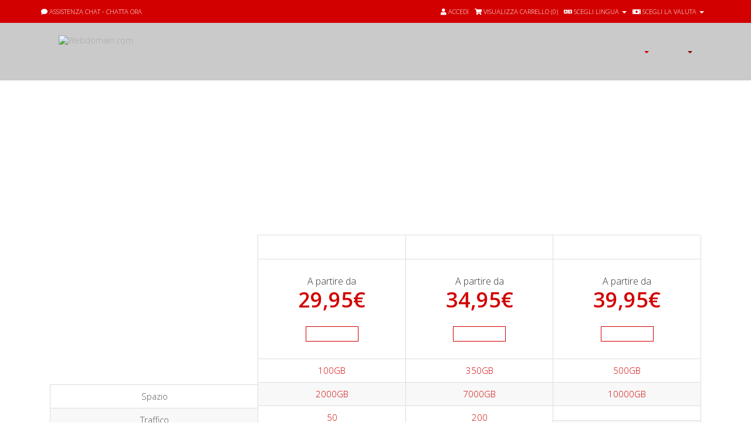

--- FILE ---
content_type: text/html; charset=utf-8
request_url: https://www.webdomain.com/reseller-hosting.php?language=italian
body_size: 5789
content:
 <!DOCTYPE html><html lang=""><head><meta charset="utf-8" /><meta http-equiv="X-UA-Compatible" content="IE=edge"><meta name="viewport" content="width=device-width, initial-scale=1"><title>Reseller Hosting - Webdomain.com</title><link href="//fonts.googleapis.com/css?family=Open+Sans:300,400,600|Raleway:400,700" rel="stylesheet">
<link type="text/css" rel="stylesheet" href="https://cdn.webdomain.stream/min/g=allcss&ca8e33" />

<!-- HTML5 Shim and Respond.js IE8 support of HTML5 elements and media queries -->
<!-- WARNING: Respond.js doesn't work if you view the page via file:// -->
<!--[if lt IE 9]>
  <script src="https://oss.maxcdn.com/libs/html5shiv/3.7.0/html5shiv.js"></script>
  <script src="https://oss.maxcdn.com/libs/respond.js/1.4.2/respond.min.js"></script>
<![endif]-->
<script type="text/javascript">
    var csrfToken = 'f676f8ba535c454aa753646a14958b9e008ab6b4',
        markdownGuide = 'Guida Markdown',
        locale = 'en',
        saved = 'salvato',
        saving = 'salvataggio automatico',
        whmcsBaseUrl = "",
        requiredText = 'Richiesto',
        recaptchaSiteKey = "";
</script>

<script type="text/javascript" src="https://cdn.webdomain.stream/min/g=alljs&ca8e33"></script> 

<!-- Google Analytics -->
<script>
(function(i,s,o,g,r,a,m){i['GoogleAnalyticsObject']=r;i[r]=i[r]||function(){
(i[r].q=i[r].q||[]).push(arguments)},i[r].l=1*new Date();a=s.createElement(o),
    m=s.getElementsByTagName(o)[0];a.async=1;a.src=g;m.parentNode.insertBefore(a,m)
    })(window,document,'script','//www.google-analytics.com/analytics.js','ga');

ga('create', 'UA-3654458-1', { cookieDomain: 'webdomain.com' });
ga('send', 'pageview');

</script>
<!-- End Google Analytics -->

<!--  BEGIN chatstack.com Live Chat HTML Code //-->
<script type="text/javascript">
<!--
	var Chatstack = {};
	Chatstack.server = 'www.webdomain.com/modules';
	Chatstack.embedded = true;
	Chatstack.locale = 'it';
	Chatstack.plugin = 'WHMCS';
	Chatstack.name = '';
	Chatstack.email = '';
	(function(d, undefined) {
		// JavaScript
		Chatstack.e = []; Chatstack.ready = function (c) { Chatstack.e.push(c); }
		var b = d.createElement('script'); b.type = 'text/javascript'; b.async = true;
		b.src = ('https:' == d.location.protocol ? 'https://' : 'http://') + Chatstack.server + '/livehelp/scripts/js.min.js';
		var s = d.getElementsByTagName('script')[0];
		s.parentNode.insertBefore(b, s);
	})(document);
-->
</script>
<!--  END chatstack.com Live Chat HTML Code //-->

<!-- Dynamic Template Compatibility -->
<!-- Please update your theme to include or have a comment on the following to negate dynamic inclusion -->
<link rel="stylesheet" type="text/css" href="/assets/css/fontawesome-all.min.css" />

</head><body data-phone-cc-input="1"><div class="top_box"><section class="container group"> <div class="top_box_support"><ul><li><a href="#" class="LiveHelpButton"><span class="hidden-xs"><i class="fa fa-comment"></i> Assistenza Chat - Chatta ora</span></a></li></ul></div><div class="top_box_inner"><ul><li class="pull-right nav"> <a href="#" class="quick-nav" data-toggle="popover" id="currencyChooser"><i class="fas fa-money-bill"></i> <span class="hidden-xs">Scegli la valuta</span> <span class="caret"></span></a><div id="currencyChooserContent" class="hidden"><ul><li><a href="/reseller-hosting.php?currency=1">EUR</a></li><li><a href="/reseller-hosting.php?currency=3">GBP</a></li><li><a href="/reseller-hosting.php?currency=2">USD</a></li></ul></div></li><li class="pull-right nav"> <a href="#" class="quick-nav" data-toggle="popover" id="languageChooser"><i class="fa fa-language"></i> <span class="hidden-xs">Scegli lingua</span> <span class="caret"></span></a><div id="languageChooserContent" class="hidden"><ul><li><a href="/reseller-hosting.php?language=arabic">العربية</a></li><li><a href="/reseller-hosting.php?language=azerbaijani">Azerbaijani</a></li><li><a href="/reseller-hosting.php?language=catalan">Català</a></li><li><a href="/reseller-hosting.php?language=chinese">中文</a></li><li><a href="/reseller-hosting.php?language=croatian">Hrvatski</a></li><li><a href="/reseller-hosting.php?language=czech">Čeština</a></li><li><a href="/reseller-hosting.php?language=danish">Dansk</a></li><li><a href="/reseller-hosting.php?language=dutch">Nederlands</a></li><li><a href="/reseller-hosting.php?language=english">English</a></li><li><a href="/reseller-hosting.php?language=estonian">Estonian</a></li><li><a href="/reseller-hosting.php?language=farsi">Persian</a></li><li><a href="/reseller-hosting.php?language=french">Français</a></li><li><a href="/reseller-hosting.php?language=german">Deutsch</a></li><li><a href="/reseller-hosting.php?language=hebrew">עברית</a></li><li><a href="/reseller-hosting.php?language=hungarian">Magyar</a></li><li><a href="/reseller-hosting.php?language=italian">Italiano</a></li><li><a href="/reseller-hosting.php?language=macedonian">Macedonian</a></li><li><a href="/reseller-hosting.php?language=norwegian">Norwegian</a></li><li><a href="/reseller-hosting.php?language=portuguese-br">Português</a></li><li><a href="/reseller-hosting.php?language=portuguese-pt">Português</a></li><li><a href="/reseller-hosting.php?language=romanian">Română</a></li><li><a href="/reseller-hosting.php?language=russian">Русский</a></li><li><a href="/reseller-hosting.php?language=spanish">Español</a></li><li><a href="/reseller-hosting.php?language=swedish">Svenska</a></li><li><a href="/reseller-hosting.php?language=turkish">Türkçe</a></li><li><a href="/reseller-hosting.php?language=ukranian">Українська</a></li></ul></div></li><li><a href="/clientarea.php" class="quick-nav" ><i class="fa fa-user"></i> <span class="hidden-xs">Accedi</span></a></li><li> <a href="cart.php?a=view" class="quick-nav"><i class="fa fa-shopping-cart"></i> <span class="hidden-xs">Visualizza Carrello (</span><span id="cartItemCount">0</span><span class="hidden-xs">)</span></a> </li></ul></div></section><!--header_con--></div></div><div class="header_con grey_bg"><section class="container group"><div class="logo"><a href="/index.php"><img src="https://cdn.webdomain.stream/templates/webdomain/assets/images/logo.png"  alt="Webdomain.com" width="276" height="65" /></a></div><nav id="nav" class="navbar navbar-default navbar-main" role="navigation"><div class="navbar-header"><button type="button" class="navbar-toggle" data-toggle="collapse" data-target="#primary-nav"> <span class="sr-only">Toggle navigation</span> <span class="icon-bar"></span> <span class="icon-bar"></span> <span class="icon-bar"></span> </button></div><!-- Collect the nav links, forms, and other content for toggling --><div class="collapse navbar-collapse" id="primary-nav"><ul class="nav navbar-nav"><li ><a href="/domainchecker.php"></a></li><li  class="active"><a href="#" data-toggle="dropdown" class="dropdown-toggle" aria-expanded="true">&nbsp;<b class="caret"></b></a><ul class="dropdown-menu"><li><a href="/shared-hosting.php"></a></li><li><a href="/reseller-hosting.php"></a></li></ul></li><li ><a href="/ssl-certificates.php"></a></li><li ><a href="#" data-toggle="dropdown" class="dropdown-toggle" aria-expanded="true">&nbsp;<b class="caret"></b></a><ul class="dropdown-menu"><li><a href="announcements.php">Comunicazioni</a></li><li><a href="knowledgebase.php">Archivio Domande</a></li><li><a href="serverstatus.php">Stato del Network</a></li><li><a href="affiliates.php">Affiliati</a></li><li><a href="contact.php">Contattaci!</a></li></ul></li></ul></div><!-- /.navbar-collapse --></nav><!--container--></section><!--header_con--></div><div class="main_contentbox"><div class="sub_banner_con">
 <section class="wrapper group">
  <aside class="sub_banner"> 
   <div>
     <h1>Reseller Hosting</h1>
   </div>
  <!--sub_banner-->
  </aside>
 <!--wrapper-->
 </section>
</div>


		<div class="main_outerBox col-lg-12 col-md-12 col-sm-12 col-xs-12"><section class="container"><div class="row"><div class="main_TextBox PaddingBox col-lg-12 col-md-12 col-sm-12 col-xs-12 text-center"><h2 class="semibold_font"></h2><p></p><div class="spacer40"></div><div class="col-lg-12 col-md-12 col-sm-12 col-xs-12"><aside class="reseller_hostingPlan"><h3><span></span></h3><ul><li>Spazio</li><li>Traffico</li><li></li><li></li><li></li><li></li><li></li><li></li><li></li><li></li><li></li><li></li><li></li><li></li><li></li></ul><!--reseller_hostingPlan--></aside><div class="shared_hostingRt text-center"><div><aside class="reseller_hostingPlan1"><h3 class="semibold_font"></h3><div class="starting_price">A partire da<br /><span class="bold_font numeric">29,95<span class="dollar">€</span></span><span class="month"></span><!--starting_price--></div><div class="secondary_btn btn_1"><a href="cart.php?a=add&pid=48"></a></div><ul><li class="text_color1">100GB</li><li class="text_color1">2000GB</li><li class="text_color1">50</li><li><i class="fa fa-check-circle"></i></li><li><i class="fa fa-check-circle"></i></li><li><i class="fa fa-check-circle"></i></li><li><i class="fa fa-check-circle"></i></li><li><i class="fa fa-check-circle"></i></li><li><i class="fa fa-check-circle"></i></li><li><i class="fa fa-check-circle"></i></li><li><i class="fa fa-check-circle"></i></li><li><i class="fa fa-check-circle"></i></li><li class="text_color1"><i class="fa fa-times-circle"></i></li><li class="text_color1"><i class="fa fa-times-circle"></i></li><li><i class="fa fa-check-circle"></i></li></ul><div class="secondary_btn btn_1"><a href="cart.php?a=add&pid=48"></a></div><!--reseller_hostingPlan1--></aside><aside class="reseller_hostingPlan1"><h3 class="semibold_font"></h3><div class="starting_price">A partire da<br /><span class="bold_font numeric">34,95<span class="dollar">€</span></span><span class="month"></span> <!--starting_price--></div><div class="secondary_btn btn_1"><a href="cart.php?a=add&pid=49"></a></div><ul><li class="text_color1">350GB</li><li class="text_color1">7000GB</li><li class="text_color1">200</li><li><i class="fa fa-check-circle"></i></li><li><i class="fa fa-check-circle"></i></li><li><i class="fa fa-check-circle"></i></li><li><i class="fa fa-check-circle"></i></li><li><i class="fa fa-check-circle"></i></li><li><i class="fa fa-check-circle"></i></li><li><i class="fa fa-check-circle"></i></li><li><i class="fa fa-check-circle"></i></li><li><i class="fa fa-check-circle"></i></li><li><i class="fa fa-check-circle"></i></li><li><i class="fa fa-check-circle"></i></li><li><i class="fa fa-check-circle"></i></li></ul><div class="secondary_btn btn_1"><a href="cart.php?a=add&pid=49"></a></div><!--reseller_hostingPlan1--></aside><aside class="reseller_hostingPlan1"><h3 class="semibold_font"></h3><div class="starting_price">A partire da<br /><span class="bold_font numeric">39,95<span class="dollar">€</span></span><span class="month"></span> <!--starting_price--></div><div class="secondary_btn btn_1"><a href="cart.php?a=add&pid=50"></a></div><ul><li class="text_color1">500GB</li><li class="text_color1">10000GB</li><li class="text_color1"></li><li><i class="fa fa-check-circle"></i></li><li><i class="fa fa-check-circle"></i></li><li><i class="fa fa-check-circle"></i></li><li><i class="fa fa-check-circle"></i></li><li><i class="fa fa-check-circle"></i></li><li><i class="fa fa-check-circle"></i></li><li><i class="fa fa-check-circle"></i></li><li><i class="fa fa-check-circle"></i></li><li><i class="fa fa-check-circle"></i></li><li><i class="fa fa-check-circle"></i></li><li><i class="fa fa-check-circle"></i></li><li><i class="fa fa-check-circle"></i></li></ul><div class="secondary_btn btn_1"><a href="cart.php?a=add&pid=50"></a></div><!--reseller_hostingPlan1--></aside></div><!--shared_hostingRt--></div><!--col-lg-12--></div><!--main_TextBox--></div><!--row--></div><!--container--></section><!--main_outerBox--></div><div class="main_outerBox background_color2 col-lg-12 col-md-12 col-sm-12 col-xs-12"><section class="container"><div class="row"><div class="main_TextBox PaddingBox text-center col-lg-12 col-md-12 col-sm-12 col-xs-12"><h2></h2><div class="spacer40"></div><div class="row"><div class="shared_features col-lg-12 col-md-12 col-sm-12 col-xs-12"><div class="col-lg-6 col-md-6 col-sm-12 col-xs-12"><aside class="vps_features text-left col-lg-12 col-md-12 col-sm-12 col-xs-12"><figure class="Icon_Holder"><i class="fa fa-tachometer"></i></figure><h3 class="semibold_font"><span></span></h3><p></p><!--vps_features--></aside><!--col-lg-6--></div><div class="col-lg-6 col-md-6 col-sm-12 col-xs-12"><aside class="vps_features text-left col-lg-12 col-md-12 col-sm-12 col-xs-12"><figure class="Icon_Holder"><i class="fa fa-arrows-alt"></i></figure><h3 class="semibold_font"><span></span></h3><p></p><!--vps_features--></aside><!--col-lg-6--></div><!--shared_features--></div><!--row--></div><div class="row"><div class="shared_features col-lg-12 col-md-12 col-sm-12 col-xs-12"><div class="col-lg-6 col-md-6 col-sm-12 col-xs-12"><aside class="vps_features NoMargin_Btm text-left col-lg-12 col-md-12 col-sm-12 col-xs-12"><figure class="Icon_Holder"><i class="fab fa-wordpress"></i></figure><h3 class="semibold_font"><span></span></h3><p></p><!--vps_features--></aside><!--col-lg-6--></div><div class="col-lg-6 col-md-6 col-sm-12 col-xs-12"><aside class="vps_features NoMargin_Btm text-left col-lg-12 col-md-12 col-sm-12 col-xs-12"><figure class="Icon_Holder"><i class="fa fa-life-ring"></i></figure><h3 class="semibold_font"><span></span></h3><p></p><!--vps_features--></aside><!--col-lg-6--></div><!--shared_features--></div><!--row--></div><div class="secondary_btn btn_2 btn_3"><a href="cart.php"></a></div><!--main_TextBox--></div><!--row--></div><!--container--></section><!--main_outerBox--></div>


<div class="content_box black_bg"><section class="wrapper group"><aside class="pricing_box"><h3></h3><div class="transparent_btn btn2"><a href="/cart.php"></a></div><!--pricing_box--></aside><!--wrapper--></section><!--content_box--></div><!-- =========== --><!-- Footer Area --><!-- =========== --><div class="footer_con black_bg2"><section class="wrapper group"><aside class="sitemap col-xs-12"><h4></h4><ul class="list1"><li><a href="/domainchecker.php"></a></li><li><a href="/shared-hosting.php"></a></li><li><a href="/reseller-hosting.php"></a></li><li><a href="/ssl-certificates.php"></a></li></ul><!--sitemap--></aside><aside class="sitemap col-xs-12"><h4></h4><ul class="list1"><li><a href="/announcements.php">Comunicazioni</a></li><li><a href="/knowledgebase.php">Archivio Domande</a></li><li><a href="/supporttickets.php">Ticket di Assistenza</a></li><li><a href="/submitticket.php">Invia Ticket</a></li><li><a href="/contact.php">Contattaci!</a></li></ul><!--sitemap--></aside><aside class="sitemap col-xs-12"><h4></h4><ul class="list1"><li><a href="/terms.php">Termini e Condizioni del servizio</a></li><li><a href="/privacy-policy.php"></a></li></ul><!--sitemap--></aside><aside class="sitemap col-xs-12"><h4></h4><ul class="list2"><li><i class="fa fa-facebook-square"></i> <a href="https://www.facebook.com/webdomaincom/">Facebook</a></li><li><i class="fa fa-twitter-square"></i> <a href="https://twitter.com/webdomaincom">Twitter</a></li><li><i class="fa fa-google-plus-square"></i> <a href="https://plus.google.com/+WebdomaincomWalnut">Google+</a></li></ul><!--sitemap--></aside><aside class="sitemap col-xs-12"><h4>Novità</h4><div class="announcement-single"><h6><span class="label label-default">8 Aug</span><a href="https://www.webdomain.com/index.php?rp=/announcements/95">Imunify360</a></h6></div><div class="announcement-single"><h6><span class="label label-default">2 Jan</span><a href="https://www.webdomain.com/index.php?rp=/announcements/94">Happy new year</a></h6></div><div class="announcement-single"><h6><span class="label label-default">16 Oct</span><a href="https://www.webdomain.com/index.php?rp=/announcements/89">ASSP v2 and DMARC</a></h6></div><div class="announcement-single"><h6><span class="label label-default">4 Jan</span><a href="https://www.webdomain.com/index.php?rp=/announcements/87">Meltdown & Spectre</a></h6></div><!--sitemap--></aside><!--wrapper--></section><!--footer_con--></div><div class="copyright_con black_bg2"><section class="wrapper group"><aside class="copyright"><div class="logo"><a href="/index.php"><img src="https://cdn.webdomain.stream/templates/webdomain/assets/images/logo-footer.png" alt="Webdomain.com" width="191" height="45" /></a></div><p>|  &copy; 1998-2026 Tutti i Diritti Riservati</p><ul><li>Il tuo IP: 18.118.207.58 |</li><li><a href="/serverstatus.php">Stato del server</a></li><a href="#" class="back-to-top"><i class="fas fa-chevron-up"></i></a></ul><!--copyright--></aside><!--wrapper--></section><!--copyright_con--></div> 
<script type="text/javascript">
$(document).ready(function(){
	$('#menu').slicknav({prependTo: '#menu_area'});
	$( "#tabs" ).tabs();
	$("#banner_slider").owlCarousel({
        autoPlay : 5000,
        stopOnHover : true,
        navigation:true,
        paginationSpeed : 2000,
        goToFirstSpeed : 2000,
        singleItem : true,
        autoHeight : true,
        transitionStyle:"fade"
 });
 	$("#testimonial_slider").owlCarousel({
		jsonPath : 'index.php?m=whmcs_reviews&json=true',
    	jsonSuccess : customDataSuccess,
        autoPlay : 4000,
        stopOnHover : true,
        navigation:true,
        paginationSpeed : 2000,
        goToFirstSpeed : 2000,
        singleItem : true,
        autoHeight : true,
        //transitionStyle:"fade"
 });
 function customDataSuccess(data){
    var content = "";
    for(var i in data["reviews"]){
       
       var client = data["reviews"][i].client;
       var rating = data["reviews"][i].rating;
	   var msg = data["reviews"][i].msg;
content += "<aside class=\"testimonial_box padding_box text_align\"><img src=\"https://cdn.webdomain.stream/templates/webdomain/assets/images/coma.png\" alt=\"\" width=\"28\" height=\"21\" /><p>" +msg+ "</p><span class=\"name\">" +client+ "</span><!--testimonial_box--></aside>"} 
    $("#testimonial_slider").html(content);
  }
});
	/*var nav = $('.header_con').offset();
  $(window).scroll(function () {
        if ($(this).scrollTop() > 0) {
           $('.header_con').addClass("f-nav");
			$(".main_contentbox").addClass("margin_top");
        } else {
            $('.header_con').removeClass("f-nav");
			$(".main_contentbox").removeClass("margin_top");
        }
});*/
</script> 
<script type="text/javascript">
/* <![CDATA[ */
var google_conversion_id = 1028762875;
var google_custom_params = window.google_tag_params;
var google_remarketing_only = true;
/* ]]> */
</script>
<script type="text/javascript" src="//www.googleadservices.com/pagead/conversion.js">
</script>
<noscript>
<div style="display:inline;">
<img height="1" width="1" style="border-style:none;" alt="" src="//googleads.g.doubleclick.net/pagead/viewthroughconversion/1028762875/?value=0&amp;guid=ON&amp;script=0"/>
</div>
</noscript>
<script async src="https://www.googletagmanager.com/gtag/js?id=AW-820838032"></script>
<script>
  window.dataLayer = window.dataLayer || [];
  function gtag(){dataLayer.push(arguments);}
  gtag('js', new Date());
  gtag('config', 'AW-820838032');
</script>
<div class="modal system-modal fade" id="modalAjax" tabindex="-1" role="dialog" aria-hidden="true"><div class="modal-dialog"><div class="modal-content panel-primary"><div class="modal-header panel-heading"><button type="button" class="close" data-dismiss="modal"> <span aria-hidden="true">&times;</span> <span class="sr-only">Close</span>> </button><h4 class="modal-title"></h4></div><div class="modal-body panel-body">Caricamento...</div><div class="modal-footer panel-footer"><div class="pull-left loader"> <i class="fas fa-circle-notch fa-spin"></i>Caricamento... </div><button type="button" class="btn btn-default" data-dismiss="modal">Close</button><button type="button" class="btn btn-primary modal-submit">Submit</button></div></div></div></div></div><form action="#" id="frmGeneratePassword" class="form-horizontal">
    <div class="modal fade" id="modalGeneratePassword">
        <div class="modal-dialog">
            <div class="modal-content panel-primary">
                <div class="modal-header panel-heading">
                    <button type="button" class="close" data-dismiss="modal" aria-label="Close"><span aria-hidden="true">&times;</span></button>
                    <h4 class="modal-title">
                        Generate Password
                    </h4>
                </div>
                <div class="modal-body">
                    <div class="alert alert-danger hidden" id="generatePwLengthError">
                        Please enter a number between 8 and 64 for the password length
                    </div>
                    <div class="form-group">
                        <label for="generatePwLength" class="col-sm-4 control-label">Password Length</label>
                        <div class="col-sm-8">
                            <input type="number" min="8" max="64" value="12" step="1" class="form-control input-inline input-inline-100" id="inputGeneratePasswordLength">
                        </div>
                    </div>
                    <div class="form-group">
                        <label for="generatePwOutput" class="col-sm-4 control-label">Generated Password</label>
                        <div class="col-sm-8">
                            <input type="text" class="form-control" id="inputGeneratePasswordOutput">
                        </div>
                    </div>
                    <div class="row">
                        <div class="col-sm-8 col-sm-offset-4">
                            <button type="submit" class="btn btn-default btn-sm">
                                <i class="fas fa-plus fa-fw"></i>
                                Generate new password
                            </button>
                            <button type="button" class="btn btn-default btn-sm copy-to-clipboard" data-clipboard-target="#inputGeneratePasswordOutput">
                                <img src="/assets/img/clippy.svg" alt="Copy to clipboard" width="15">
                                
                            </button>
                        </div>
                    </div>
                </div>
                <div class="modal-footer">
                    <button type="button" class="btn btn-default" data-dismiss="modal">
                        Close
                    </button>
                    <button type="button" class="btn btn-primary" id="btnGeneratePasswordInsert" data-clipboard-target="#inputGeneratePasswordOutput">
                        Copy to clipboard & Insert
                    </button>
                </div>
            </div>
        </div>
    </div>
</form>

<!-- Facebook Pixel Code -->
<script>
!function(f,b,e,v,n,t,s){if(f.fbq)return;n=f.fbq=function(){n.callMethod?
n.callMethod.apply(n,arguments):n.queue.push(arguments)};if(!f._fbq)f._fbq=n;
n.push=n;n.loaded=!0;n.version='2.0';n.queue=[];t=b.createElement(e);t.async=!0;
t.src=v;s=b.getElementsByTagName(e)[0];s.parentNode.insertBefore(t,s)}(window,
document,'script','https://connect.facebook.net/en_US/fbevents.js');
fbq('init', '295440690794459');
fbq('track', "PageView");</script>
<noscript>
<img height="1" width="1" style="display:none"
src="https://www.facebook.com/tr?id=295440690794459&ev=PageView&noscript=1" />
</noscript>
<!-- End Facebook Pixel Code -->
</body></html>